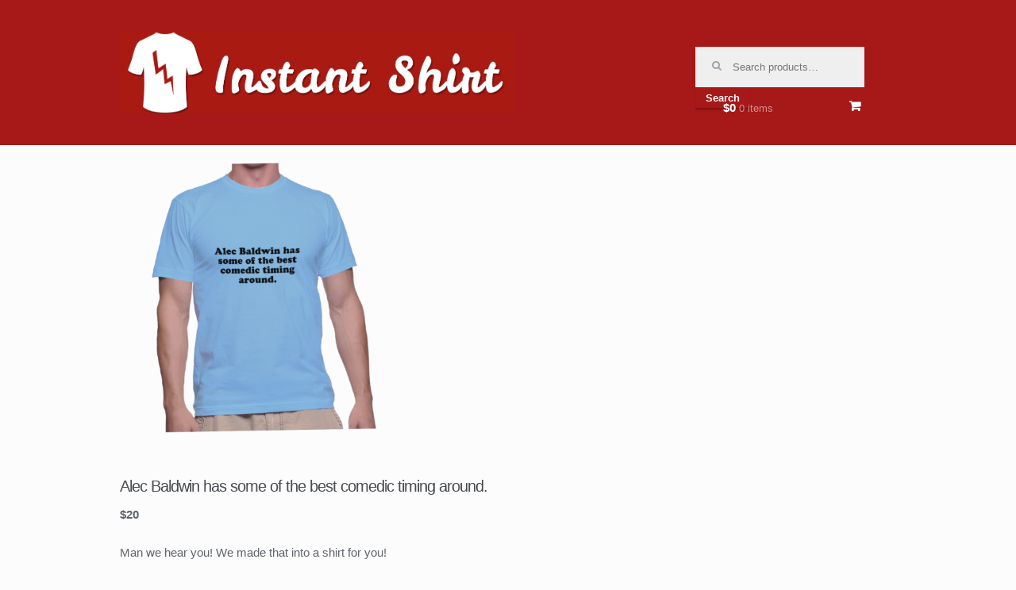

--- FILE ---
content_type: text/html; charset=UTF-8
request_url: http://www.instantshirt.biz/product/alec-baldwin-has-some-of-the-best-comedic-timing-around/
body_size: 13376
content:
<!DOCTYPE html>
<html lang="en-US" xmlns:og="http://ogp.me/ns#" xmlns:fb="http://ogp.me/ns/fb#" itemscope="itemscope" itemtype="http://schema.org/WebPage">
<head>
<meta charset="UTF-8">
<meta name="viewport" content="width=device-width, initial-scale=1">
<link rel="profile" href="http://gmpg.org/xfn/11">
<link rel="pingback" href="http://www.instantshirt.biz/xmlrpc.php">

<title>Alec Baldwin has some of the best comedic timing around. &#8211; Instant Shirt</title>
<meta name='robots' content='max-image-preview:large' />
	<style>img:is([sizes="auto" i], [sizes^="auto," i]) { contain-intrinsic-size: 3000px 1500px }</style>
	<script>window._wca = window._wca || [];</script>
<link rel='dns-prefetch' href='//www.googletagmanager.com' />
<link rel='dns-prefetch' href='//stats.wp.com' />
<link rel='dns-prefetch' href='//secure.gravatar.com' />
<link rel='dns-prefetch' href='//v0.wordpress.com' />
<link rel="alternate" type="application/rss+xml" title="Instant Shirt &raquo; Feed" href="http://www.instantshirt.biz/feed/" />
<link rel="alternate" type="application/rss+xml" title="Instant Shirt &raquo; Comments Feed" href="http://www.instantshirt.biz/comments/feed/" />
<script type="text/javascript">
/* <![CDATA[ */
window._wpemojiSettings = {"baseUrl":"https:\/\/s.w.org\/images\/core\/emoji\/16.0.1\/72x72\/","ext":".png","svgUrl":"https:\/\/s.w.org\/images\/core\/emoji\/16.0.1\/svg\/","svgExt":".svg","source":{"concatemoji":"http:\/\/www.instantshirt.biz\/wp-includes\/js\/wp-emoji-release.min.js?ver=6.8.3"}};
/*! This file is auto-generated */
!function(s,n){var o,i,e;function c(e){try{var t={supportTests:e,timestamp:(new Date).valueOf()};sessionStorage.setItem(o,JSON.stringify(t))}catch(e){}}function p(e,t,n){e.clearRect(0,0,e.canvas.width,e.canvas.height),e.fillText(t,0,0);var t=new Uint32Array(e.getImageData(0,0,e.canvas.width,e.canvas.height).data),a=(e.clearRect(0,0,e.canvas.width,e.canvas.height),e.fillText(n,0,0),new Uint32Array(e.getImageData(0,0,e.canvas.width,e.canvas.height).data));return t.every(function(e,t){return e===a[t]})}function u(e,t){e.clearRect(0,0,e.canvas.width,e.canvas.height),e.fillText(t,0,0);for(var n=e.getImageData(16,16,1,1),a=0;a<n.data.length;a++)if(0!==n.data[a])return!1;return!0}function f(e,t,n,a){switch(t){case"flag":return n(e,"\ud83c\udff3\ufe0f\u200d\u26a7\ufe0f","\ud83c\udff3\ufe0f\u200b\u26a7\ufe0f")?!1:!n(e,"\ud83c\udde8\ud83c\uddf6","\ud83c\udde8\u200b\ud83c\uddf6")&&!n(e,"\ud83c\udff4\udb40\udc67\udb40\udc62\udb40\udc65\udb40\udc6e\udb40\udc67\udb40\udc7f","\ud83c\udff4\u200b\udb40\udc67\u200b\udb40\udc62\u200b\udb40\udc65\u200b\udb40\udc6e\u200b\udb40\udc67\u200b\udb40\udc7f");case"emoji":return!a(e,"\ud83e\udedf")}return!1}function g(e,t,n,a){var r="undefined"!=typeof WorkerGlobalScope&&self instanceof WorkerGlobalScope?new OffscreenCanvas(300,150):s.createElement("canvas"),o=r.getContext("2d",{willReadFrequently:!0}),i=(o.textBaseline="top",o.font="600 32px Arial",{});return e.forEach(function(e){i[e]=t(o,e,n,a)}),i}function t(e){var t=s.createElement("script");t.src=e,t.defer=!0,s.head.appendChild(t)}"undefined"!=typeof Promise&&(o="wpEmojiSettingsSupports",i=["flag","emoji"],n.supports={everything:!0,everythingExceptFlag:!0},e=new Promise(function(e){s.addEventListener("DOMContentLoaded",e,{once:!0})}),new Promise(function(t){var n=function(){try{var e=JSON.parse(sessionStorage.getItem(o));if("object"==typeof e&&"number"==typeof e.timestamp&&(new Date).valueOf()<e.timestamp+604800&&"object"==typeof e.supportTests)return e.supportTests}catch(e){}return null}();if(!n){if("undefined"!=typeof Worker&&"undefined"!=typeof OffscreenCanvas&&"undefined"!=typeof URL&&URL.createObjectURL&&"undefined"!=typeof Blob)try{var e="postMessage("+g.toString()+"("+[JSON.stringify(i),f.toString(),p.toString(),u.toString()].join(",")+"));",a=new Blob([e],{type:"text/javascript"}),r=new Worker(URL.createObjectURL(a),{name:"wpTestEmojiSupports"});return void(r.onmessage=function(e){c(n=e.data),r.terminate(),t(n)})}catch(e){}c(n=g(i,f,p,u))}t(n)}).then(function(e){for(var t in e)n.supports[t]=e[t],n.supports.everything=n.supports.everything&&n.supports[t],"flag"!==t&&(n.supports.everythingExceptFlag=n.supports.everythingExceptFlag&&n.supports[t]);n.supports.everythingExceptFlag=n.supports.everythingExceptFlag&&!n.supports.flag,n.DOMReady=!1,n.readyCallback=function(){n.DOMReady=!0}}).then(function(){return e}).then(function(){var e;n.supports.everything||(n.readyCallback(),(e=n.source||{}).concatemoji?t(e.concatemoji):e.wpemoji&&e.twemoji&&(t(e.twemoji),t(e.wpemoji)))}))}((window,document),window._wpemojiSettings);
/* ]]> */
</script>
<style id='wp-emoji-styles-inline-css' type='text/css'>

	img.wp-smiley, img.emoji {
		display: inline !important;
		border: none !important;
		box-shadow: none !important;
		height: 1em !important;
		width: 1em !important;
		margin: 0 0.07em !important;
		vertical-align: -0.1em !important;
		background: none !important;
		padding: 0 !important;
	}
</style>
<link rel='stylesheet' id='wp-block-library-css' href='http://www.instantshirt.biz/wp-includes/css/dist/block-library/style.min.css?ver=6.8.3' type='text/css' media='all' />
<style id='classic-theme-styles-inline-css' type='text/css'>
/*! This file is auto-generated */
.wp-block-button__link{color:#fff;background-color:#32373c;border-radius:9999px;box-shadow:none;text-decoration:none;padding:calc(.667em + 2px) calc(1.333em + 2px);font-size:1.125em}.wp-block-file__button{background:#32373c;color:#fff;text-decoration:none}
</style>
<link rel='stylesheet' id='mediaelement-css' href='http://www.instantshirt.biz/wp-includes/js/mediaelement/mediaelementplayer-legacy.min.css?ver=4.2.17' type='text/css' media='all' />
<link rel='stylesheet' id='wp-mediaelement-css' href='http://www.instantshirt.biz/wp-includes/js/mediaelement/wp-mediaelement.min.css?ver=6.8.3' type='text/css' media='all' />
<style id='jetpack-sharing-buttons-style-inline-css' type='text/css'>
.jetpack-sharing-buttons__services-list{display:flex;flex-direction:row;flex-wrap:wrap;gap:0;list-style-type:none;margin:5px;padding:0}.jetpack-sharing-buttons__services-list.has-small-icon-size{font-size:12px}.jetpack-sharing-buttons__services-list.has-normal-icon-size{font-size:16px}.jetpack-sharing-buttons__services-list.has-large-icon-size{font-size:24px}.jetpack-sharing-buttons__services-list.has-huge-icon-size{font-size:36px}@media print{.jetpack-sharing-buttons__services-list{display:none!important}}.editor-styles-wrapper .wp-block-jetpack-sharing-buttons{gap:0;padding-inline-start:0}ul.jetpack-sharing-buttons__services-list.has-background{padding:1.25em 2.375em}
</style>
<style id='global-styles-inline-css' type='text/css'>
:root{--wp--preset--aspect-ratio--square: 1;--wp--preset--aspect-ratio--4-3: 4/3;--wp--preset--aspect-ratio--3-4: 3/4;--wp--preset--aspect-ratio--3-2: 3/2;--wp--preset--aspect-ratio--2-3: 2/3;--wp--preset--aspect-ratio--16-9: 16/9;--wp--preset--aspect-ratio--9-16: 9/16;--wp--preset--color--black: #000000;--wp--preset--color--cyan-bluish-gray: #abb8c3;--wp--preset--color--white: #ffffff;--wp--preset--color--pale-pink: #f78da7;--wp--preset--color--vivid-red: #cf2e2e;--wp--preset--color--luminous-vivid-orange: #ff6900;--wp--preset--color--luminous-vivid-amber: #fcb900;--wp--preset--color--light-green-cyan: #7bdcb5;--wp--preset--color--vivid-green-cyan: #00d084;--wp--preset--color--pale-cyan-blue: #8ed1fc;--wp--preset--color--vivid-cyan-blue: #0693e3;--wp--preset--color--vivid-purple: #9b51e0;--wp--preset--gradient--vivid-cyan-blue-to-vivid-purple: linear-gradient(135deg,rgba(6,147,227,1) 0%,rgb(155,81,224) 100%);--wp--preset--gradient--light-green-cyan-to-vivid-green-cyan: linear-gradient(135deg,rgb(122,220,180) 0%,rgb(0,208,130) 100%);--wp--preset--gradient--luminous-vivid-amber-to-luminous-vivid-orange: linear-gradient(135deg,rgba(252,185,0,1) 0%,rgba(255,105,0,1) 100%);--wp--preset--gradient--luminous-vivid-orange-to-vivid-red: linear-gradient(135deg,rgba(255,105,0,1) 0%,rgb(207,46,46) 100%);--wp--preset--gradient--very-light-gray-to-cyan-bluish-gray: linear-gradient(135deg,rgb(238,238,238) 0%,rgb(169,184,195) 100%);--wp--preset--gradient--cool-to-warm-spectrum: linear-gradient(135deg,rgb(74,234,220) 0%,rgb(151,120,209) 20%,rgb(207,42,186) 40%,rgb(238,44,130) 60%,rgb(251,105,98) 80%,rgb(254,248,76) 100%);--wp--preset--gradient--blush-light-purple: linear-gradient(135deg,rgb(255,206,236) 0%,rgb(152,150,240) 100%);--wp--preset--gradient--blush-bordeaux: linear-gradient(135deg,rgb(254,205,165) 0%,rgb(254,45,45) 50%,rgb(107,0,62) 100%);--wp--preset--gradient--luminous-dusk: linear-gradient(135deg,rgb(255,203,112) 0%,rgb(199,81,192) 50%,rgb(65,88,208) 100%);--wp--preset--gradient--pale-ocean: linear-gradient(135deg,rgb(255,245,203) 0%,rgb(182,227,212) 50%,rgb(51,167,181) 100%);--wp--preset--gradient--electric-grass: linear-gradient(135deg,rgb(202,248,128) 0%,rgb(113,206,126) 100%);--wp--preset--gradient--midnight: linear-gradient(135deg,rgb(2,3,129) 0%,rgb(40,116,252) 100%);--wp--preset--font-size--small: 13px;--wp--preset--font-size--medium: 20px;--wp--preset--font-size--large: 36px;--wp--preset--font-size--x-large: 42px;--wp--preset--spacing--20: 0.44rem;--wp--preset--spacing--30: 0.67rem;--wp--preset--spacing--40: 1rem;--wp--preset--spacing--50: 1.5rem;--wp--preset--spacing--60: 2.25rem;--wp--preset--spacing--70: 3.38rem;--wp--preset--spacing--80: 5.06rem;--wp--preset--shadow--natural: 6px 6px 9px rgba(0, 0, 0, 0.2);--wp--preset--shadow--deep: 12px 12px 50px rgba(0, 0, 0, 0.4);--wp--preset--shadow--sharp: 6px 6px 0px rgba(0, 0, 0, 0.2);--wp--preset--shadow--outlined: 6px 6px 0px -3px rgba(255, 255, 255, 1), 6px 6px rgba(0, 0, 0, 1);--wp--preset--shadow--crisp: 6px 6px 0px rgba(0, 0, 0, 1);}:where(.is-layout-flex){gap: 0.5em;}:where(.is-layout-grid){gap: 0.5em;}body .is-layout-flex{display: flex;}.is-layout-flex{flex-wrap: wrap;align-items: center;}.is-layout-flex > :is(*, div){margin: 0;}body .is-layout-grid{display: grid;}.is-layout-grid > :is(*, div){margin: 0;}:where(.wp-block-columns.is-layout-flex){gap: 2em;}:where(.wp-block-columns.is-layout-grid){gap: 2em;}:where(.wp-block-post-template.is-layout-flex){gap: 1.25em;}:where(.wp-block-post-template.is-layout-grid){gap: 1.25em;}.has-black-color{color: var(--wp--preset--color--black) !important;}.has-cyan-bluish-gray-color{color: var(--wp--preset--color--cyan-bluish-gray) !important;}.has-white-color{color: var(--wp--preset--color--white) !important;}.has-pale-pink-color{color: var(--wp--preset--color--pale-pink) !important;}.has-vivid-red-color{color: var(--wp--preset--color--vivid-red) !important;}.has-luminous-vivid-orange-color{color: var(--wp--preset--color--luminous-vivid-orange) !important;}.has-luminous-vivid-amber-color{color: var(--wp--preset--color--luminous-vivid-amber) !important;}.has-light-green-cyan-color{color: var(--wp--preset--color--light-green-cyan) !important;}.has-vivid-green-cyan-color{color: var(--wp--preset--color--vivid-green-cyan) !important;}.has-pale-cyan-blue-color{color: var(--wp--preset--color--pale-cyan-blue) !important;}.has-vivid-cyan-blue-color{color: var(--wp--preset--color--vivid-cyan-blue) !important;}.has-vivid-purple-color{color: var(--wp--preset--color--vivid-purple) !important;}.has-black-background-color{background-color: var(--wp--preset--color--black) !important;}.has-cyan-bluish-gray-background-color{background-color: var(--wp--preset--color--cyan-bluish-gray) !important;}.has-white-background-color{background-color: var(--wp--preset--color--white) !important;}.has-pale-pink-background-color{background-color: var(--wp--preset--color--pale-pink) !important;}.has-vivid-red-background-color{background-color: var(--wp--preset--color--vivid-red) !important;}.has-luminous-vivid-orange-background-color{background-color: var(--wp--preset--color--luminous-vivid-orange) !important;}.has-luminous-vivid-amber-background-color{background-color: var(--wp--preset--color--luminous-vivid-amber) !important;}.has-light-green-cyan-background-color{background-color: var(--wp--preset--color--light-green-cyan) !important;}.has-vivid-green-cyan-background-color{background-color: var(--wp--preset--color--vivid-green-cyan) !important;}.has-pale-cyan-blue-background-color{background-color: var(--wp--preset--color--pale-cyan-blue) !important;}.has-vivid-cyan-blue-background-color{background-color: var(--wp--preset--color--vivid-cyan-blue) !important;}.has-vivid-purple-background-color{background-color: var(--wp--preset--color--vivid-purple) !important;}.has-black-border-color{border-color: var(--wp--preset--color--black) !important;}.has-cyan-bluish-gray-border-color{border-color: var(--wp--preset--color--cyan-bluish-gray) !important;}.has-white-border-color{border-color: var(--wp--preset--color--white) !important;}.has-pale-pink-border-color{border-color: var(--wp--preset--color--pale-pink) !important;}.has-vivid-red-border-color{border-color: var(--wp--preset--color--vivid-red) !important;}.has-luminous-vivid-orange-border-color{border-color: var(--wp--preset--color--luminous-vivid-orange) !important;}.has-luminous-vivid-amber-border-color{border-color: var(--wp--preset--color--luminous-vivid-amber) !important;}.has-light-green-cyan-border-color{border-color: var(--wp--preset--color--light-green-cyan) !important;}.has-vivid-green-cyan-border-color{border-color: var(--wp--preset--color--vivid-green-cyan) !important;}.has-pale-cyan-blue-border-color{border-color: var(--wp--preset--color--pale-cyan-blue) !important;}.has-vivid-cyan-blue-border-color{border-color: var(--wp--preset--color--vivid-cyan-blue) !important;}.has-vivid-purple-border-color{border-color: var(--wp--preset--color--vivid-purple) !important;}.has-vivid-cyan-blue-to-vivid-purple-gradient-background{background: var(--wp--preset--gradient--vivid-cyan-blue-to-vivid-purple) !important;}.has-light-green-cyan-to-vivid-green-cyan-gradient-background{background: var(--wp--preset--gradient--light-green-cyan-to-vivid-green-cyan) !important;}.has-luminous-vivid-amber-to-luminous-vivid-orange-gradient-background{background: var(--wp--preset--gradient--luminous-vivid-amber-to-luminous-vivid-orange) !important;}.has-luminous-vivid-orange-to-vivid-red-gradient-background{background: var(--wp--preset--gradient--luminous-vivid-orange-to-vivid-red) !important;}.has-very-light-gray-to-cyan-bluish-gray-gradient-background{background: var(--wp--preset--gradient--very-light-gray-to-cyan-bluish-gray) !important;}.has-cool-to-warm-spectrum-gradient-background{background: var(--wp--preset--gradient--cool-to-warm-spectrum) !important;}.has-blush-light-purple-gradient-background{background: var(--wp--preset--gradient--blush-light-purple) !important;}.has-blush-bordeaux-gradient-background{background: var(--wp--preset--gradient--blush-bordeaux) !important;}.has-luminous-dusk-gradient-background{background: var(--wp--preset--gradient--luminous-dusk) !important;}.has-pale-ocean-gradient-background{background: var(--wp--preset--gradient--pale-ocean) !important;}.has-electric-grass-gradient-background{background: var(--wp--preset--gradient--electric-grass) !important;}.has-midnight-gradient-background{background: var(--wp--preset--gradient--midnight) !important;}.has-small-font-size{font-size: var(--wp--preset--font-size--small) !important;}.has-medium-font-size{font-size: var(--wp--preset--font-size--medium) !important;}.has-large-font-size{font-size: var(--wp--preset--font-size--large) !important;}.has-x-large-font-size{font-size: var(--wp--preset--font-size--x-large) !important;}
:where(.wp-block-post-template.is-layout-flex){gap: 1.25em;}:where(.wp-block-post-template.is-layout-grid){gap: 1.25em;}
:where(.wp-block-columns.is-layout-flex){gap: 2em;}:where(.wp-block-columns.is-layout-grid){gap: 2em;}
:root :where(.wp-block-pullquote){font-size: 1.5em;line-height: 1.6;}
</style>
<style id='woocommerce-inline-inline-css' type='text/css'>
.woocommerce form .form-row .required { visibility: visible; }
</style>
<link rel='stylesheet' id='brands-styles-css' href='http://www.instantshirt.biz/wp-content/plugins/woocommerce/assets/css/brands.css?ver=9.8.2' type='text/css' media='all' />
<link rel='stylesheet' id='storefront-style-css' href='http://www.instantshirt.biz/wp-content/themes/storefront/style.css?ver=1.4.4' type='text/css' media='all' />
<style id='storefront-style-inline-css' type='text/css'>

		.main-navigation ul li a,
		.site-title a,
		ul.menu li a,
		.site-branding h1 a {
			color: #ffffff;
		}

		.main-navigation ul li a:hover,
		.site-title a:hover {
			color: #e6e6e6;
		}

		.site-header,
		.main-navigation ul ul,
		.secondary-navigation ul ul,
		.main-navigation ul.menu > li.menu-item-has-children:after,
		.secondary-navigation ul.menu ul,
		.main-navigation ul.menu ul,
		.main-navigation ul.nav-menu ul {
			background-color: #a71818;
		}

		p.site-description,
		ul.menu li.current-menu-item > a {
			color: #ffffff;
		}

		h1, h2, h3, h4, h5, h6 {
			color: #484c51;
		}

		.hentry .entry-header {
			border-color: #484c51;
		}

		.widget h1 {
			border-bottom-color: #484c51;
		}

		body,
		.secondary-navigation a,
		.widget-area .widget a,
		.onsale,
		#comments .comment-list .reply a,
		.pagination .page-numbers li .page-numbers:not(.current), .woocommerce-pagination .page-numbers li .page-numbers:not(.current) {
			color: #60646c;
		}

		a  {
			color: #a71818;
		}

		a:focus,
		.button:focus,
		.button.alt:focus,
		.button.added_to_cart:focus,
		.button.wc-forward:focus,
		button:focus,
		input[type="button"]:focus,
		input[type="reset"]:focus,
		input[type="submit"]:focus {
			outline-color: #a71818;
		}

		button, input[type="button"], input[type="reset"], input[type="submit"], .button, .added_to_cart, .widget-area .widget a.button, .site-header-cart .widget_shopping_cart a.button {
			background-color: #a71818;
			border-color: #a71818;
			color: #ffffff;
		}

		button:hover, input[type="button"]:hover, input[type="reset"]:hover, input[type="submit"]:hover, .button:hover, .added_to_cart:hover, .widget-area .widget a.button:hover, .site-header-cart .widget_shopping_cart a.button:hover {
			background-color: #8e0000;
			border-color: #8e0000;
			color: #ffffff;
		}

		button.alt, input[type="button"].alt, input[type="reset"].alt, input[type="submit"].alt, .button.alt, .added_to_cart.alt, .widget-area .widget a.button.alt, .added_to_cart, .pagination .page-numbers li .page-numbers.current, .woocommerce-pagination .page-numbers li .page-numbers.current {
			background-color: #a71818;
			border-color: #a71818;
			color: #ffffff;
		}

		button.alt:hover, input[type="button"].alt:hover, input[type="reset"].alt:hover, input[type="submit"].alt:hover, .button.alt:hover, .added_to_cart.alt:hover, .widget-area .widget a.button.alt:hover, .added_to_cart:hover {
			background-color: #8e0000;
			border-color: #8e0000;
			color: #ffffff;
		}

		.site-footer {
			background-color: #a71818;
			color: #ffffff;
		}

		.site-footer a:not(.button) {
			color: #ffffff;
		}

		.site-footer h1, .site-footer h2, .site-footer h3, .site-footer h4, .site-footer h5, .site-footer h6 {
			color: #ffffff;
		}

		@media screen and ( min-width: 768px ) {
			.main-navigation ul.menu > li > ul {
				border-top-color: #a71818}
			}

			.secondary-navigation ul.menu a:hover {
				color: #ffffff;
			}

			.main-navigation ul.menu ul {
				background-color: #a71818;
			}

			.secondary-navigation ul.menu a {
				color: #ffffff;
			}
		}
</style>
<link rel='stylesheet' id='storefront-woocommerce-brands-style-css' href='http://www.instantshirt.biz/wp-content/themes/storefront/inc/woocommerce/css/brands.css?ver=6.8.3' type='text/css' media='all' />
<link rel='stylesheet' id='swc-styles-css' href='http://www.instantshirt.biz/wp-content/plugins/storefront-woocommerce-customiser/assets/css/style.css?ver=1.2.1' type='text/css' media='all' />
<link rel='stylesheet' id='storefront-woocommerce-style-css' href='http://www.instantshirt.biz/wp-content/themes/storefront/inc/woocommerce/css/woocommerce.css?ver=6.8.3' type='text/css' media='all' />
<style id='storefront-woocommerce-style-inline-css' type='text/css'>

		a.cart-contents,
		.site-header-cart .widget_shopping_cart a {
			color: #ffffff;
		}

		a.cart-contents:hover,
		.site-header-cart .widget_shopping_cart a:hover {
			color: #e6e6e6;
		}

		.site-header-cart .widget_shopping_cart {
			background-color: #a71818;
		}

		.woocommerce-tabs ul.tabs li.active a,
		ul.products li.product .price,
		.onsale {
			color: #60646c;
		}

		.onsale {
			border-color: #60646c;
		}

		.star-rating span:before,
		.widget-area .widget a:hover,
		.product_list_widget a:hover,
		.quantity .plus, .quantity .minus,
		p.stars a:hover:after,
		p.stars a:after,
		.star-rating span:before {
			color: #a71818;
		}

		.widget_price_filter .ui-slider .ui-slider-range,
		.widget_price_filter .ui-slider .ui-slider-handle {
			background-color: #a71818;
		}

		#order_review_heading, #order_review {
			border-color: #a71818;
		}

		@media screen and ( min-width: 768px ) {
			.site-header-cart .widget_shopping_cart,
			.site-header .product_list_widget li .quantity {
				color: #ffffff;
			}
		}
</style>
<script type="text/javascript" id="woocommerce-google-analytics-integration-gtag-js-after">
/* <![CDATA[ */
/* Google Analytics for WooCommerce (gtag.js) */
					window.dataLayer = window.dataLayer || [];
					function gtag(){dataLayer.push(arguments);}
					// Set up default consent state.
					for ( const mode of [{"analytics_storage":"denied","ad_storage":"denied","ad_user_data":"denied","ad_personalization":"denied","region":["AT","BE","BG","HR","CY","CZ","DK","EE","FI","FR","DE","GR","HU","IS","IE","IT","LV","LI","LT","LU","MT","NL","NO","PL","PT","RO","SK","SI","ES","SE","GB","CH"]}] || [] ) {
						gtag( "consent", "default", { "wait_for_update": 500, ...mode } );
					}
					gtag("js", new Date());
					gtag("set", "developer_id.dOGY3NW", true);
					gtag("config", "UA-63543914-1", {"track_404":false,"allow_google_signals":false,"logged_in":false,"linker":{"domains":[],"allow_incoming":false},"custom_map":{"dimension1":"logged_in"}});
/* ]]> */
</script>
<script type="text/javascript" src="http://www.instantshirt.biz/wp-includes/js/jquery/jquery.min.js?ver=3.7.1" id="jquery-core-js"></script>
<script type="text/javascript" src="http://www.instantshirt.biz/wp-includes/js/jquery/jquery-migrate.min.js?ver=3.4.1" id="jquery-migrate-js"></script>
<script type="text/javascript" src="http://www.instantshirt.biz/wp-content/plugins/woocommerce/assets/js/jquery-blockui/jquery.blockUI.min.js?ver=2.7.0-wc.9.8.2" id="jquery-blockui-js" defer="defer" data-wp-strategy="defer"></script>
<script type="text/javascript" id="wc-add-to-cart-js-extra">
/* <![CDATA[ */
var wc_add_to_cart_params = {"ajax_url":"\/wp-admin\/admin-ajax.php","wc_ajax_url":"\/?wc-ajax=%%endpoint%%","i18n_view_cart":"View cart","cart_url":"http:\/\/www.instantshirt.biz\/cart\/","is_cart":"","cart_redirect_after_add":"no"};
/* ]]> */
</script>
<script type="text/javascript" src="http://www.instantshirt.biz/wp-content/plugins/woocommerce/assets/js/frontend/add-to-cart.min.js?ver=9.8.2" id="wc-add-to-cart-js" defer="defer" data-wp-strategy="defer"></script>
<script type="text/javascript" id="wc-single-product-js-extra">
/* <![CDATA[ */
var wc_single_product_params = {"i18n_required_rating_text":"Please select a rating","i18n_rating_options":["1 of 5 stars","2 of 5 stars","3 of 5 stars","4 of 5 stars","5 of 5 stars"],"i18n_product_gallery_trigger_text":"View full-screen image gallery","review_rating_required":"yes","flexslider":{"rtl":false,"animation":"slide","smoothHeight":true,"directionNav":false,"controlNav":"thumbnails","slideshow":false,"animationSpeed":500,"animationLoop":false,"allowOneSlide":false},"zoom_enabled":"","zoom_options":[],"photoswipe_enabled":"","photoswipe_options":{"shareEl":false,"closeOnScroll":false,"history":false,"hideAnimationDuration":0,"showAnimationDuration":0},"flexslider_enabled":""};
/* ]]> */
</script>
<script type="text/javascript" src="http://www.instantshirt.biz/wp-content/plugins/woocommerce/assets/js/frontend/single-product.min.js?ver=9.8.2" id="wc-single-product-js" defer="defer" data-wp-strategy="defer"></script>
<script type="text/javascript" src="http://www.instantshirt.biz/wp-content/plugins/woocommerce/assets/js/js-cookie/js.cookie.min.js?ver=2.1.4-wc.9.8.2" id="js-cookie-js" defer="defer" data-wp-strategy="defer"></script>
<script type="text/javascript" id="woocommerce-js-extra">
/* <![CDATA[ */
var woocommerce_params = {"ajax_url":"\/wp-admin\/admin-ajax.php","wc_ajax_url":"\/?wc-ajax=%%endpoint%%","i18n_password_show":"Show password","i18n_password_hide":"Hide password"};
/* ]]> */
</script>
<script type="text/javascript" src="http://www.instantshirt.biz/wp-content/plugins/woocommerce/assets/js/frontend/woocommerce.min.js?ver=9.8.2" id="woocommerce-js" defer="defer" data-wp-strategy="defer"></script>
<script type="text/javascript" src="https://stats.wp.com/s-202547.js" id="woocommerce-analytics-js" defer="defer" data-wp-strategy="defer"></script>
<link rel="https://api.w.org/" href="http://www.instantshirt.biz/wp-json/" /><link rel="alternate" title="JSON" type="application/json" href="http://www.instantshirt.biz/wp-json/wp/v2/product/104630" /><link rel="EditURI" type="application/rsd+xml" title="RSD" href="http://www.instantshirt.biz/xmlrpc.php?rsd" />
<meta name="generator" content="WordPress 6.8.3" />
<meta name="generator" content="WooCommerce 9.8.2" />
<link rel="canonical" href="http://www.instantshirt.biz/product/alec-baldwin-has-some-of-the-best-comedic-timing-around/" />
<link rel="alternate" title="oEmbed (JSON)" type="application/json+oembed" href="http://www.instantshirt.biz/wp-json/oembed/1.0/embed?url=http%3A%2F%2Fwww.instantshirt.biz%2Fproduct%2Falec-baldwin-has-some-of-the-best-comedic-timing-around%2F" />
<link rel="alternate" title="oEmbed (XML)" type="text/xml+oembed" href="http://www.instantshirt.biz/wp-json/oembed/1.0/embed?url=http%3A%2F%2Fwww.instantshirt.biz%2Fproduct%2Falec-baldwin-has-some-of-the-best-comedic-timing-around%2F&#038;format=xml" />
	<style>img#wpstats{display:none}</style>
			<noscript><style>.woocommerce-product-gallery{ opacity: 1 !important; }</style></noscript>
			<style type="text/css" id="wp-custom-css">
			.secondary-navigation, .main-navigation {
	display: none;
}

.site-header {
	padding-bottom: 40px;
}

.site-search {
	margin: 20px 0 -30px;
}

.site-header-cart .cart-contents {
	top: -30px;
	right: -10px;
}

.woocommerce-breadcrumb {
	display: none;
}

#primary {
	margin-top: 20px;
}

ul.products li.product .price {
	font-weight: bold;
	font-size: 20px;
	margin: -10px 0 5px;
}

.site-info {
	display: none;
}

.widget_nav_menu ul li:before {
	content: "";
}

.widget_nav_menu ul li {
	float: left;
	margin-right: 20px;
}

ul.products li.product h3 {
	display: none;
}

.product h1 {
	font-size: 20px;
}

.page-template-template-homepage .site-main {
	padding-top: 0;
}

@media screen and (min-width: 768px) {
	.site-header .site-logo-link {
		width: 500px;
	}
	
	.woocommerce-active .site-header .site-search {
		position: absolute;
		right: 40px;
		float: none;
	}
	
	.woocommerce-active .site-header .site-header-cart {
		float: none;
		position: absolute;
		right: 20px;
		top: 60px;
	}
	
	.site-header-cart .cart-contents {
		top: 0;
		right: 0;
	}
	
	.footer-widgets {
		padding-top: 0;
		border-bottom: none;
	}
}		</style>
		
<!-- START - Open Graph and Twitter Card Tags 3.3.5 -->
 <!-- Facebook Open Graph -->
  <meta property="og:locale" content="en_US"/>
  <meta property="og:site_name" content="Instant Shirt"/>
  <meta property="og:title" content="Alec Baldwin has some of the best comedic timing around."/>
  <meta property="og:url" content="http://www.instantshirt.biz/product/alec-baldwin-has-some-of-the-best-comedic-timing-around/"/>
  <meta property="og:image" content="http://www.instantshirt.biz/wp-content/shirts/generated/606474012085088256-twitter-card.png"/>
  <meta property="og:image:url" content="http://www.instantshirt.biz/wp-content/shirts/generated/606474012085088256-twitter-card.png"/>
 <!-- Google+ / Schema.org -->
  <meta itemprop="name" content="Alec Baldwin has some of the best comedic timing around."/>
  <meta itemprop="headline" content="Alec Baldwin has some of the best comedic timing around."/>
  <meta itemprop="description" content="Man we hear you! We made that into a shirt for you!"/>
  <meta itemprop="image" content="http://www.instantshirt.biz/wp-content/shirts/generated/606474012085088256-twitter-card.png"/>
  <meta itemprop="author" content="mikelacher"/>
 <!-- Twitter Cards -->
  <meta name="twitter:title" content="Alec Baldwin has some of the best comedic timing around."/>
  <meta name="twitter:url" content="http://www.instantshirt.biz/product/alec-baldwin-has-some-of-the-best-comedic-timing-around/"/>
  <meta name="twitter:description" content="Man we hear you! We made that into a shirt for you!"/>
  <meta name="twitter:image" content="http://www.instantshirt.biz/wp-content/shirts/generated/606474012085088256-twitter-card.png"/>
  <meta name="twitter:card" content="summary_large_image"/>
 <!-- SEO -->
 <!-- Misc. tags -->
  <meta name="twitter:label1" content="Price"/>
  <meta name="twitter:data1" content="20 USD"/>
  <meta property="product:price:amount" content="20"/>
  <meta property="product:price:currency" content="USD"/>
  <meta property="product:availability" content="instock"/>
 <!-- is_singular | is_product -->
<!-- END - Open Graph and Twitter Card Tags 3.3.5 -->
	
</head>

<body class="wp-singular product-template-default single single-product postid-104630 wp-custom-logo wp-theme-storefront theme-storefront woocommerce woocommerce-page woocommerce-no-js right-sidebar woocommerce-active storefront-full-width-content swc-product-gallery-stacked swc-shop-alignment-center has-site-logo">
<div id="page" class="hfeed site">
	
	<header id="masthead" class="site-header" role="banner" >
		<div class="col-full">

					<a class="skip-link screen-reader-text" href="#site-navigation">Skip to navigation</a>
		<a class="skip-link screen-reader-text" href="#content">Skip to content</a>
		<a href="http://www.instantshirt.biz/" class="site-logo-link" rel="home" itemprop="url"><img width="1205" height="250" src="http://www.instantshirt.biz/wp-content/uploads/2015/05/cropped-instantshirt-logo1.png" class="site-logo attachment-full" alt="" data-size="full" itemprop="logo" decoding="async" fetchpriority="high" srcset="http://www.instantshirt.biz/wp-content/uploads/2015/05/cropped-instantshirt-logo1.png 1205w, http://www.instantshirt.biz/wp-content/uploads/2015/05/cropped-instantshirt-logo1-300x62.png 300w, http://www.instantshirt.biz/wp-content/uploads/2015/05/cropped-instantshirt-logo1-1024x212.png 1024w" sizes="(max-width: 1205px) 100vw, 1205px" /></a>		<nav class="secondary-navigation" role="navigation" aria-label="Secondary Navigation">
					</nav><!-- #site-navigation -->
					<div class="site-search">
				<div class="widget woocommerce widget_product_search"><form role="search" method="get" class="woocommerce-product-search" action="http://www.instantshirt.biz/">
	<label class="screen-reader-text" for="woocommerce-product-search-field-0">Search for:</label>
	<input type="search" id="woocommerce-product-search-field-0" class="search-field" placeholder="Search products&hellip;" value="" name="s" />
	<button type="submit" value="Search" class="">Search</button>
	<input type="hidden" name="post_type" value="product" />
</form>
</div>			</div>
				<nav id="site-navigation" class="main-navigation" role="navigation" aria-label="Primary Navigation">
		<button class="menu-toggle">Navigation</button>
			<div class="menu"><ul>
<li ><a href="http://www.instantshirt.biz/">Home</a></li><li class="page_item page-item-77941"><a href="http://www.instantshirt.biz/about/">About</a></li>
<li class="page_item page-item-6"><a href="http://www.instantshirt.biz/cart/">Cart</a></li>
<li class="page_item page-item-7"><a href="http://www.instantshirt.biz/checkout/">Checkout</a></li>
<li class="page_item page-item-8"><a href="http://www.instantshirt.biz/my-account/">My Account</a></li>
<li class="page_item page-item-5 current_page_parent"><a href="http://www.instantshirt.biz/shop/">Shop</a></li>
</ul></div>
<div class="menu"><ul>
<li ><a href="http://www.instantshirt.biz/">Home</a></li><li class="page_item page-item-77941"><a href="http://www.instantshirt.biz/about/">About</a></li>
<li class="page_item page-item-6"><a href="http://www.instantshirt.biz/cart/">Cart</a></li>
<li class="page_item page-item-7"><a href="http://www.instantshirt.biz/checkout/">Checkout</a></li>
<li class="page_item page-item-8"><a href="http://www.instantshirt.biz/my-account/">My Account</a></li>
<li class="page_item page-item-5 current_page_parent"><a href="http://www.instantshirt.biz/shop/">Shop</a></li>
</ul></div>
		</nav><!-- #site-navigation -->
				<ul class="site-header-cart menu">
			<li class="">
							<a class="cart-contents" href="http://www.instantshirt.biz/cart/" title="View your shopping cart">
				&#036;0 <span class="count">0 items</span>
			</a>
					</li>
			<div class="widget woocommerce widget_shopping_cart"><div class="widget_shopping_cart_content"></div></div>		</ul>
		
		</div>
	</header><!-- #masthead -->

	
	<div id="content" class="site-content" tabindex="-1">
		<div class="col-full">

		<div class="woocommerce"></div><nav class="woocommerce-breadcrumb" aria-label="Breadcrumb"><a href="http://www.instantshirt.biz">Home</a>&nbsp;&#47;&nbsp;Alec Baldwin has some of the best comedic timing around.</nav>
			<div id="primary" class="content-area">
			<main id="main" class="site-main" role="main">
	    	
					
			<div class="woocommerce-notices-wrapper"></div><div id="product-104630" class="product type-product post-104630 status-publish first instock has-post-thumbnail shipping-taxable purchasable product-type-variable">

	<div class="woocommerce-product-gallery woocommerce-product-gallery--with-images woocommerce-product-gallery--columns-6 images" data-columns="6" style="opacity: 0; transition: opacity .25s ease-in-out;">
	<div class="woocommerce-product-gallery__wrapper">
		<div data-thumb="http://www.instantshirt.biz/wp-content/uploads/2015/06/606474012085088256-mockup_1-150x150.png" data-thumb-alt="Alec Baldwin has some of the best comedic timing around." data-thumb-srcset="http://www.instantshirt.biz/wp-content/uploads/2015/06/606474012085088256-mockup_1-150x150.png 150w, http://www.instantshirt.biz/wp-content/uploads/2015/06/606474012085088256-mockup_1-180x180.png 180w, http://www.instantshirt.biz/wp-content/uploads/2015/06/606474012085088256-mockup_1-300x300.png 300w, http://www.instantshirt.biz/wp-content/uploads/2015/06/606474012085088256-mockup_1-600x600.png 600w, http://www.instantshirt.biz/wp-content/uploads/2015/06/606474012085088256-mockup_1-200x200.png 200w"  data-thumb-sizes="(max-width: 100px) 100vw, 100px" class="woocommerce-product-gallery__image"><a href="http://www.instantshirt.biz/wp-content/uploads/2015/06/606474012085088256-mockup_1.png"><img width="350" height="343" src="http://www.instantshirt.biz/wp-content/uploads/2015/06/606474012085088256-mockup_1.png" class="wp-post-image" alt="Alec Baldwin has some of the best comedic timing around." data-caption="" data-src="http://www.instantshirt.biz/wp-content/uploads/2015/06/606474012085088256-mockup_1.png" data-large_image="http://www.instantshirt.biz/wp-content/uploads/2015/06/606474012085088256-mockup_1.png" data-large_image_width="1038" data-large_image_height="1018" decoding="async" srcset="http://www.instantshirt.biz/wp-content/uploads/2015/06/606474012085088256-mockup_1.png 1038w, http://www.instantshirt.biz/wp-content/uploads/2015/06/606474012085088256-mockup_1-300x294.png 300w, http://www.instantshirt.biz/wp-content/uploads/2015/06/606474012085088256-mockup_1-1024x1004.png 1024w" sizes="(max-width: 350px) 100vw, 350px" /></a></div>	</div>
</div>

	<div class="summary entry-summary">
		<h1 class="product_title entry-title">Alec Baldwin has some of the best comedic timing around.</h1><p class="price"><span class="woocommerce-Price-amount amount"><bdi><span class="woocommerce-Price-currencySymbol">&#36;</span>20</bdi></span></p>
<div class="woocommerce-product-details__short-description">
	<p>Man we hear you! We made that into a shirt for you!</p>
</div>

<form class="variations_form cart" action="http://www.instantshirt.biz/product/alec-baldwin-has-some-of-the-best-comedic-timing-around/" method="post" enctype='multipart/form-data' data-product_id="104630" data-product_variations="[{&quot;attributes&quot;:{&quot;attribute_color&quot;:&quot;Carolina Blue&quot;,&quot;attribute_size&quot;:&quot;Small&quot;},&quot;availability_html&quot;:&quot;&quot;,&quot;backorders_allowed&quot;:false,&quot;dimensions&quot;:{&quot;length&quot;:&quot;&quot;,&quot;width&quot;:&quot;&quot;,&quot;height&quot;:&quot;&quot;},&quot;dimensions_html&quot;:&quot;N\/A&quot;,&quot;display_price&quot;:20,&quot;display_regular_price&quot;:20,&quot;image&quot;:{&quot;title&quot;:&quot;&quot;,&quot;caption&quot;:&quot;&quot;,&quot;url&quot;:&quot;http:\/\/www.instantshirt.biz\/wp-content\/uploads\/2015\/06\/606474012085088256-mockup_1.png&quot;,&quot;alt&quot;:&quot;&quot;,&quot;src&quot;:&quot;http:\/\/www.instantshirt.biz\/wp-content\/uploads\/2015\/06\/606474012085088256-mockup_1.png&quot;,&quot;srcset&quot;:&quot;http:\/\/www.instantshirt.biz\/wp-content\/uploads\/2015\/06\/606474012085088256-mockup_1.png 1038w, http:\/\/www.instantshirt.biz\/wp-content\/uploads\/2015\/06\/606474012085088256-mockup_1-300x294.png 300w, http:\/\/www.instantshirt.biz\/wp-content\/uploads\/2015\/06\/606474012085088256-mockup_1-1024x1004.png 1024w&quot;,&quot;sizes&quot;:&quot;(max-width: 350px) 100vw, 350px&quot;,&quot;full_src&quot;:&quot;http:\/\/www.instantshirt.biz\/wp-content\/uploads\/2015\/06\/606474012085088256-mockup_1.png&quot;,&quot;full_src_w&quot;:1038,&quot;full_src_h&quot;:1018,&quot;gallery_thumbnail_src&quot;:&quot;http:\/\/www.instantshirt.biz\/wp-content\/uploads\/2015\/06\/606474012085088256-mockup_1-150x150.png&quot;,&quot;gallery_thumbnail_src_w&quot;:100,&quot;gallery_thumbnail_src_h&quot;:100,&quot;thumb_src&quot;:&quot;http:\/\/www.instantshirt.biz\/wp-content\/uploads\/2015\/06\/606474012085088256-mockup_1-200x200.png&quot;,&quot;thumb_src_w&quot;:200,&quot;thumb_src_h&quot;:200,&quot;src_w&quot;:350,&quot;src_h&quot;:343},&quot;image_id&quot;:104631,&quot;is_downloadable&quot;:false,&quot;is_in_stock&quot;:true,&quot;is_purchasable&quot;:true,&quot;is_sold_individually&quot;:&quot;no&quot;,&quot;is_virtual&quot;:false,&quot;max_qty&quot;:&quot;&quot;,&quot;min_qty&quot;:1,&quot;price_html&quot;:&quot;&quot;,&quot;sku&quot;:&quot;55706bd06a2f1-Carolina Blue-Small&quot;,&quot;variation_description&quot;:&quot;&quot;,&quot;variation_id&quot;:104632,&quot;variation_is_active&quot;:true,&quot;variation_is_visible&quot;:true,&quot;weight&quot;:&quot;&quot;,&quot;weight_html&quot;:&quot;N\/A&quot;},{&quot;attributes&quot;:{&quot;attribute_color&quot;:&quot;Carolina Blue&quot;,&quot;attribute_size&quot;:&quot;Medium&quot;},&quot;availability_html&quot;:&quot;&quot;,&quot;backorders_allowed&quot;:false,&quot;dimensions&quot;:{&quot;length&quot;:&quot;&quot;,&quot;width&quot;:&quot;&quot;,&quot;height&quot;:&quot;&quot;},&quot;dimensions_html&quot;:&quot;N\/A&quot;,&quot;display_price&quot;:20,&quot;display_regular_price&quot;:20,&quot;image&quot;:{&quot;title&quot;:&quot;&quot;,&quot;caption&quot;:&quot;&quot;,&quot;url&quot;:&quot;http:\/\/www.instantshirt.biz\/wp-content\/uploads\/2015\/06\/606474012085088256-mockup_1.png&quot;,&quot;alt&quot;:&quot;&quot;,&quot;src&quot;:&quot;http:\/\/www.instantshirt.biz\/wp-content\/uploads\/2015\/06\/606474012085088256-mockup_1.png&quot;,&quot;srcset&quot;:&quot;http:\/\/www.instantshirt.biz\/wp-content\/uploads\/2015\/06\/606474012085088256-mockup_1.png 1038w, http:\/\/www.instantshirt.biz\/wp-content\/uploads\/2015\/06\/606474012085088256-mockup_1-300x294.png 300w, http:\/\/www.instantshirt.biz\/wp-content\/uploads\/2015\/06\/606474012085088256-mockup_1-1024x1004.png 1024w&quot;,&quot;sizes&quot;:&quot;(max-width: 350px) 100vw, 350px&quot;,&quot;full_src&quot;:&quot;http:\/\/www.instantshirt.biz\/wp-content\/uploads\/2015\/06\/606474012085088256-mockup_1.png&quot;,&quot;full_src_w&quot;:1038,&quot;full_src_h&quot;:1018,&quot;gallery_thumbnail_src&quot;:&quot;http:\/\/www.instantshirt.biz\/wp-content\/uploads\/2015\/06\/606474012085088256-mockup_1-150x150.png&quot;,&quot;gallery_thumbnail_src_w&quot;:100,&quot;gallery_thumbnail_src_h&quot;:100,&quot;thumb_src&quot;:&quot;http:\/\/www.instantshirt.biz\/wp-content\/uploads\/2015\/06\/606474012085088256-mockup_1-200x200.png&quot;,&quot;thumb_src_w&quot;:200,&quot;thumb_src_h&quot;:200,&quot;src_w&quot;:350,&quot;src_h&quot;:343},&quot;image_id&quot;:104631,&quot;is_downloadable&quot;:false,&quot;is_in_stock&quot;:true,&quot;is_purchasable&quot;:true,&quot;is_sold_individually&quot;:&quot;no&quot;,&quot;is_virtual&quot;:false,&quot;max_qty&quot;:&quot;&quot;,&quot;min_qty&quot;:1,&quot;price_html&quot;:&quot;&quot;,&quot;sku&quot;:&quot;55706bd06a2f1-Carolina Blue-Medium&quot;,&quot;variation_description&quot;:&quot;&quot;,&quot;variation_id&quot;:104633,&quot;variation_is_active&quot;:true,&quot;variation_is_visible&quot;:true,&quot;weight&quot;:&quot;&quot;,&quot;weight_html&quot;:&quot;N\/A&quot;},{&quot;attributes&quot;:{&quot;attribute_color&quot;:&quot;Carolina Blue&quot;,&quot;attribute_size&quot;:&quot;Large&quot;},&quot;availability_html&quot;:&quot;&quot;,&quot;backorders_allowed&quot;:false,&quot;dimensions&quot;:{&quot;length&quot;:&quot;&quot;,&quot;width&quot;:&quot;&quot;,&quot;height&quot;:&quot;&quot;},&quot;dimensions_html&quot;:&quot;N\/A&quot;,&quot;display_price&quot;:20,&quot;display_regular_price&quot;:20,&quot;image&quot;:{&quot;title&quot;:&quot;&quot;,&quot;caption&quot;:&quot;&quot;,&quot;url&quot;:&quot;http:\/\/www.instantshirt.biz\/wp-content\/uploads\/2015\/06\/606474012085088256-mockup_1.png&quot;,&quot;alt&quot;:&quot;&quot;,&quot;src&quot;:&quot;http:\/\/www.instantshirt.biz\/wp-content\/uploads\/2015\/06\/606474012085088256-mockup_1.png&quot;,&quot;srcset&quot;:&quot;http:\/\/www.instantshirt.biz\/wp-content\/uploads\/2015\/06\/606474012085088256-mockup_1.png 1038w, http:\/\/www.instantshirt.biz\/wp-content\/uploads\/2015\/06\/606474012085088256-mockup_1-300x294.png 300w, http:\/\/www.instantshirt.biz\/wp-content\/uploads\/2015\/06\/606474012085088256-mockup_1-1024x1004.png 1024w&quot;,&quot;sizes&quot;:&quot;(max-width: 350px) 100vw, 350px&quot;,&quot;full_src&quot;:&quot;http:\/\/www.instantshirt.biz\/wp-content\/uploads\/2015\/06\/606474012085088256-mockup_1.png&quot;,&quot;full_src_w&quot;:1038,&quot;full_src_h&quot;:1018,&quot;gallery_thumbnail_src&quot;:&quot;http:\/\/www.instantshirt.biz\/wp-content\/uploads\/2015\/06\/606474012085088256-mockup_1-150x150.png&quot;,&quot;gallery_thumbnail_src_w&quot;:100,&quot;gallery_thumbnail_src_h&quot;:100,&quot;thumb_src&quot;:&quot;http:\/\/www.instantshirt.biz\/wp-content\/uploads\/2015\/06\/606474012085088256-mockup_1-200x200.png&quot;,&quot;thumb_src_w&quot;:200,&quot;thumb_src_h&quot;:200,&quot;src_w&quot;:350,&quot;src_h&quot;:343},&quot;image_id&quot;:104631,&quot;is_downloadable&quot;:false,&quot;is_in_stock&quot;:true,&quot;is_purchasable&quot;:true,&quot;is_sold_individually&quot;:&quot;no&quot;,&quot;is_virtual&quot;:false,&quot;max_qty&quot;:&quot;&quot;,&quot;min_qty&quot;:1,&quot;price_html&quot;:&quot;&quot;,&quot;sku&quot;:&quot;55706bd06a2f1-Carolina Blue-Large&quot;,&quot;variation_description&quot;:&quot;&quot;,&quot;variation_id&quot;:104634,&quot;variation_is_active&quot;:true,&quot;variation_is_visible&quot;:true,&quot;weight&quot;:&quot;&quot;,&quot;weight_html&quot;:&quot;N\/A&quot;},{&quot;attributes&quot;:{&quot;attribute_color&quot;:&quot;Carolina Blue&quot;,&quot;attribute_size&quot;:&quot;X-Large&quot;},&quot;availability_html&quot;:&quot;&quot;,&quot;backorders_allowed&quot;:false,&quot;dimensions&quot;:{&quot;length&quot;:&quot;&quot;,&quot;width&quot;:&quot;&quot;,&quot;height&quot;:&quot;&quot;},&quot;dimensions_html&quot;:&quot;N\/A&quot;,&quot;display_price&quot;:20,&quot;display_regular_price&quot;:20,&quot;image&quot;:{&quot;title&quot;:&quot;&quot;,&quot;caption&quot;:&quot;&quot;,&quot;url&quot;:&quot;http:\/\/www.instantshirt.biz\/wp-content\/uploads\/2015\/06\/606474012085088256-mockup_1.png&quot;,&quot;alt&quot;:&quot;&quot;,&quot;src&quot;:&quot;http:\/\/www.instantshirt.biz\/wp-content\/uploads\/2015\/06\/606474012085088256-mockup_1.png&quot;,&quot;srcset&quot;:&quot;http:\/\/www.instantshirt.biz\/wp-content\/uploads\/2015\/06\/606474012085088256-mockup_1.png 1038w, http:\/\/www.instantshirt.biz\/wp-content\/uploads\/2015\/06\/606474012085088256-mockup_1-300x294.png 300w, http:\/\/www.instantshirt.biz\/wp-content\/uploads\/2015\/06\/606474012085088256-mockup_1-1024x1004.png 1024w&quot;,&quot;sizes&quot;:&quot;(max-width: 350px) 100vw, 350px&quot;,&quot;full_src&quot;:&quot;http:\/\/www.instantshirt.biz\/wp-content\/uploads\/2015\/06\/606474012085088256-mockup_1.png&quot;,&quot;full_src_w&quot;:1038,&quot;full_src_h&quot;:1018,&quot;gallery_thumbnail_src&quot;:&quot;http:\/\/www.instantshirt.biz\/wp-content\/uploads\/2015\/06\/606474012085088256-mockup_1-150x150.png&quot;,&quot;gallery_thumbnail_src_w&quot;:100,&quot;gallery_thumbnail_src_h&quot;:100,&quot;thumb_src&quot;:&quot;http:\/\/www.instantshirt.biz\/wp-content\/uploads\/2015\/06\/606474012085088256-mockup_1-200x200.png&quot;,&quot;thumb_src_w&quot;:200,&quot;thumb_src_h&quot;:200,&quot;src_w&quot;:350,&quot;src_h&quot;:343},&quot;image_id&quot;:104631,&quot;is_downloadable&quot;:false,&quot;is_in_stock&quot;:true,&quot;is_purchasable&quot;:true,&quot;is_sold_individually&quot;:&quot;no&quot;,&quot;is_virtual&quot;:false,&quot;max_qty&quot;:&quot;&quot;,&quot;min_qty&quot;:1,&quot;price_html&quot;:&quot;&quot;,&quot;sku&quot;:&quot;55706bd06a2f1-Carolina Blue-X-Large&quot;,&quot;variation_description&quot;:&quot;&quot;,&quot;variation_id&quot;:104635,&quot;variation_is_active&quot;:true,&quot;variation_is_visible&quot;:true,&quot;weight&quot;:&quot;&quot;,&quot;weight_html&quot;:&quot;N\/A&quot;},{&quot;attributes&quot;:{&quot;attribute_color&quot;:&quot;Carolina Blue&quot;,&quot;attribute_size&quot;:&quot;2X-Large&quot;},&quot;availability_html&quot;:&quot;&quot;,&quot;backorders_allowed&quot;:false,&quot;dimensions&quot;:{&quot;length&quot;:&quot;&quot;,&quot;width&quot;:&quot;&quot;,&quot;height&quot;:&quot;&quot;},&quot;dimensions_html&quot;:&quot;N\/A&quot;,&quot;display_price&quot;:20,&quot;display_regular_price&quot;:20,&quot;image&quot;:{&quot;title&quot;:&quot;&quot;,&quot;caption&quot;:&quot;&quot;,&quot;url&quot;:&quot;http:\/\/www.instantshirt.biz\/wp-content\/uploads\/2015\/06\/606474012085088256-mockup_1.png&quot;,&quot;alt&quot;:&quot;&quot;,&quot;src&quot;:&quot;http:\/\/www.instantshirt.biz\/wp-content\/uploads\/2015\/06\/606474012085088256-mockup_1.png&quot;,&quot;srcset&quot;:&quot;http:\/\/www.instantshirt.biz\/wp-content\/uploads\/2015\/06\/606474012085088256-mockup_1.png 1038w, http:\/\/www.instantshirt.biz\/wp-content\/uploads\/2015\/06\/606474012085088256-mockup_1-300x294.png 300w, http:\/\/www.instantshirt.biz\/wp-content\/uploads\/2015\/06\/606474012085088256-mockup_1-1024x1004.png 1024w&quot;,&quot;sizes&quot;:&quot;(max-width: 350px) 100vw, 350px&quot;,&quot;full_src&quot;:&quot;http:\/\/www.instantshirt.biz\/wp-content\/uploads\/2015\/06\/606474012085088256-mockup_1.png&quot;,&quot;full_src_w&quot;:1038,&quot;full_src_h&quot;:1018,&quot;gallery_thumbnail_src&quot;:&quot;http:\/\/www.instantshirt.biz\/wp-content\/uploads\/2015\/06\/606474012085088256-mockup_1-150x150.png&quot;,&quot;gallery_thumbnail_src_w&quot;:100,&quot;gallery_thumbnail_src_h&quot;:100,&quot;thumb_src&quot;:&quot;http:\/\/www.instantshirt.biz\/wp-content\/uploads\/2015\/06\/606474012085088256-mockup_1-200x200.png&quot;,&quot;thumb_src_w&quot;:200,&quot;thumb_src_h&quot;:200,&quot;src_w&quot;:350,&quot;src_h&quot;:343},&quot;image_id&quot;:104631,&quot;is_downloadable&quot;:false,&quot;is_in_stock&quot;:true,&quot;is_purchasable&quot;:true,&quot;is_sold_individually&quot;:&quot;no&quot;,&quot;is_virtual&quot;:false,&quot;max_qty&quot;:&quot;&quot;,&quot;min_qty&quot;:1,&quot;price_html&quot;:&quot;&quot;,&quot;sku&quot;:&quot;55706bd06a2f1-Carolina Blue-2X-Large&quot;,&quot;variation_description&quot;:&quot;&quot;,&quot;variation_id&quot;:104636,&quot;variation_is_active&quot;:true,&quot;variation_is_visible&quot;:true,&quot;weight&quot;:&quot;&quot;,&quot;weight_html&quot;:&quot;N\/A&quot;},{&quot;attributes&quot;:{&quot;attribute_color&quot;:&quot;Carolina Blue&quot;,&quot;attribute_size&quot;:&quot;3X-Large&quot;},&quot;availability_html&quot;:&quot;&quot;,&quot;backorders_allowed&quot;:false,&quot;dimensions&quot;:{&quot;length&quot;:&quot;&quot;,&quot;width&quot;:&quot;&quot;,&quot;height&quot;:&quot;&quot;},&quot;dimensions_html&quot;:&quot;N\/A&quot;,&quot;display_price&quot;:20,&quot;display_regular_price&quot;:20,&quot;image&quot;:{&quot;title&quot;:&quot;&quot;,&quot;caption&quot;:&quot;&quot;,&quot;url&quot;:&quot;http:\/\/www.instantshirt.biz\/wp-content\/uploads\/2015\/06\/606474012085088256-mockup_1.png&quot;,&quot;alt&quot;:&quot;&quot;,&quot;src&quot;:&quot;http:\/\/www.instantshirt.biz\/wp-content\/uploads\/2015\/06\/606474012085088256-mockup_1.png&quot;,&quot;srcset&quot;:&quot;http:\/\/www.instantshirt.biz\/wp-content\/uploads\/2015\/06\/606474012085088256-mockup_1.png 1038w, http:\/\/www.instantshirt.biz\/wp-content\/uploads\/2015\/06\/606474012085088256-mockup_1-300x294.png 300w, http:\/\/www.instantshirt.biz\/wp-content\/uploads\/2015\/06\/606474012085088256-mockup_1-1024x1004.png 1024w&quot;,&quot;sizes&quot;:&quot;(max-width: 350px) 100vw, 350px&quot;,&quot;full_src&quot;:&quot;http:\/\/www.instantshirt.biz\/wp-content\/uploads\/2015\/06\/606474012085088256-mockup_1.png&quot;,&quot;full_src_w&quot;:1038,&quot;full_src_h&quot;:1018,&quot;gallery_thumbnail_src&quot;:&quot;http:\/\/www.instantshirt.biz\/wp-content\/uploads\/2015\/06\/606474012085088256-mockup_1-150x150.png&quot;,&quot;gallery_thumbnail_src_w&quot;:100,&quot;gallery_thumbnail_src_h&quot;:100,&quot;thumb_src&quot;:&quot;http:\/\/www.instantshirt.biz\/wp-content\/uploads\/2015\/06\/606474012085088256-mockup_1-200x200.png&quot;,&quot;thumb_src_w&quot;:200,&quot;thumb_src_h&quot;:200,&quot;src_w&quot;:350,&quot;src_h&quot;:343},&quot;image_id&quot;:104631,&quot;is_downloadable&quot;:false,&quot;is_in_stock&quot;:true,&quot;is_purchasable&quot;:true,&quot;is_sold_individually&quot;:&quot;no&quot;,&quot;is_virtual&quot;:false,&quot;max_qty&quot;:&quot;&quot;,&quot;min_qty&quot;:1,&quot;price_html&quot;:&quot;&quot;,&quot;sku&quot;:&quot;55706bd06a2f1-Carolina Blue-3X-Large&quot;,&quot;variation_description&quot;:&quot;&quot;,&quot;variation_id&quot;:104637,&quot;variation_is_active&quot;:true,&quot;variation_is_visible&quot;:true,&quot;weight&quot;:&quot;&quot;,&quot;weight_html&quot;:&quot;N\/A&quot;},{&quot;attributes&quot;:{&quot;attribute_color&quot;:&quot;Carolina Blue&quot;,&quot;attribute_size&quot;:&quot;4X-Large&quot;},&quot;availability_html&quot;:&quot;&quot;,&quot;backorders_allowed&quot;:false,&quot;dimensions&quot;:{&quot;length&quot;:&quot;&quot;,&quot;width&quot;:&quot;&quot;,&quot;height&quot;:&quot;&quot;},&quot;dimensions_html&quot;:&quot;N\/A&quot;,&quot;display_price&quot;:20,&quot;display_regular_price&quot;:20,&quot;image&quot;:{&quot;title&quot;:&quot;&quot;,&quot;caption&quot;:&quot;&quot;,&quot;url&quot;:&quot;http:\/\/www.instantshirt.biz\/wp-content\/uploads\/2015\/06\/606474012085088256-mockup_1.png&quot;,&quot;alt&quot;:&quot;&quot;,&quot;src&quot;:&quot;http:\/\/www.instantshirt.biz\/wp-content\/uploads\/2015\/06\/606474012085088256-mockup_1.png&quot;,&quot;srcset&quot;:&quot;http:\/\/www.instantshirt.biz\/wp-content\/uploads\/2015\/06\/606474012085088256-mockup_1.png 1038w, http:\/\/www.instantshirt.biz\/wp-content\/uploads\/2015\/06\/606474012085088256-mockup_1-300x294.png 300w, http:\/\/www.instantshirt.biz\/wp-content\/uploads\/2015\/06\/606474012085088256-mockup_1-1024x1004.png 1024w&quot;,&quot;sizes&quot;:&quot;(max-width: 350px) 100vw, 350px&quot;,&quot;full_src&quot;:&quot;http:\/\/www.instantshirt.biz\/wp-content\/uploads\/2015\/06\/606474012085088256-mockup_1.png&quot;,&quot;full_src_w&quot;:1038,&quot;full_src_h&quot;:1018,&quot;gallery_thumbnail_src&quot;:&quot;http:\/\/www.instantshirt.biz\/wp-content\/uploads\/2015\/06\/606474012085088256-mockup_1-150x150.png&quot;,&quot;gallery_thumbnail_src_w&quot;:100,&quot;gallery_thumbnail_src_h&quot;:100,&quot;thumb_src&quot;:&quot;http:\/\/www.instantshirt.biz\/wp-content\/uploads\/2015\/06\/606474012085088256-mockup_1-200x200.png&quot;,&quot;thumb_src_w&quot;:200,&quot;thumb_src_h&quot;:200,&quot;src_w&quot;:350,&quot;src_h&quot;:343},&quot;image_id&quot;:104631,&quot;is_downloadable&quot;:false,&quot;is_in_stock&quot;:true,&quot;is_purchasable&quot;:true,&quot;is_sold_individually&quot;:&quot;no&quot;,&quot;is_virtual&quot;:false,&quot;max_qty&quot;:&quot;&quot;,&quot;min_qty&quot;:1,&quot;price_html&quot;:&quot;&quot;,&quot;sku&quot;:&quot;55706bd06a2f1-Carolina Blue-4X-Large&quot;,&quot;variation_description&quot;:&quot;&quot;,&quot;variation_id&quot;:104638,&quot;variation_is_active&quot;:true,&quot;variation_is_visible&quot;:true,&quot;weight&quot;:&quot;&quot;,&quot;weight_html&quot;:&quot;N\/A&quot;},{&quot;attributes&quot;:{&quot;attribute_color&quot;:&quot;Carolina Blue&quot;,&quot;attribute_size&quot;:&quot;5X-Large&quot;},&quot;availability_html&quot;:&quot;&quot;,&quot;backorders_allowed&quot;:false,&quot;dimensions&quot;:{&quot;length&quot;:&quot;&quot;,&quot;width&quot;:&quot;&quot;,&quot;height&quot;:&quot;&quot;},&quot;dimensions_html&quot;:&quot;N\/A&quot;,&quot;display_price&quot;:20,&quot;display_regular_price&quot;:20,&quot;image&quot;:{&quot;title&quot;:&quot;&quot;,&quot;caption&quot;:&quot;&quot;,&quot;url&quot;:&quot;http:\/\/www.instantshirt.biz\/wp-content\/uploads\/2015\/06\/606474012085088256-mockup_1.png&quot;,&quot;alt&quot;:&quot;&quot;,&quot;src&quot;:&quot;http:\/\/www.instantshirt.biz\/wp-content\/uploads\/2015\/06\/606474012085088256-mockup_1.png&quot;,&quot;srcset&quot;:&quot;http:\/\/www.instantshirt.biz\/wp-content\/uploads\/2015\/06\/606474012085088256-mockup_1.png 1038w, http:\/\/www.instantshirt.biz\/wp-content\/uploads\/2015\/06\/606474012085088256-mockup_1-300x294.png 300w, http:\/\/www.instantshirt.biz\/wp-content\/uploads\/2015\/06\/606474012085088256-mockup_1-1024x1004.png 1024w&quot;,&quot;sizes&quot;:&quot;(max-width: 350px) 100vw, 350px&quot;,&quot;full_src&quot;:&quot;http:\/\/www.instantshirt.biz\/wp-content\/uploads\/2015\/06\/606474012085088256-mockup_1.png&quot;,&quot;full_src_w&quot;:1038,&quot;full_src_h&quot;:1018,&quot;gallery_thumbnail_src&quot;:&quot;http:\/\/www.instantshirt.biz\/wp-content\/uploads\/2015\/06\/606474012085088256-mockup_1-150x150.png&quot;,&quot;gallery_thumbnail_src_w&quot;:100,&quot;gallery_thumbnail_src_h&quot;:100,&quot;thumb_src&quot;:&quot;http:\/\/www.instantshirt.biz\/wp-content\/uploads\/2015\/06\/606474012085088256-mockup_1-200x200.png&quot;,&quot;thumb_src_w&quot;:200,&quot;thumb_src_h&quot;:200,&quot;src_w&quot;:350,&quot;src_h&quot;:343},&quot;image_id&quot;:104631,&quot;is_downloadable&quot;:false,&quot;is_in_stock&quot;:true,&quot;is_purchasable&quot;:true,&quot;is_sold_individually&quot;:&quot;no&quot;,&quot;is_virtual&quot;:false,&quot;max_qty&quot;:&quot;&quot;,&quot;min_qty&quot;:1,&quot;price_html&quot;:&quot;&quot;,&quot;sku&quot;:&quot;55706bd06a2f1-Carolina Blue-5X-Large&quot;,&quot;variation_description&quot;:&quot;&quot;,&quot;variation_id&quot;:104639,&quot;variation_is_active&quot;:true,&quot;variation_is_visible&quot;:true,&quot;weight&quot;:&quot;&quot;,&quot;weight_html&quot;:&quot;N\/A&quot;}]">
	
			<table class="variations" cellspacing="0" role="presentation">
			<tbody>
									<tr>
						<th class="label"><label for="color">Color</label></th>
						<td class="value">
							<select id="color" class="" name="attribute_color" data-attribute_name="attribute_color" data-show_option_none="yes"><option value="">Choose an option</option><option value="Carolina Blue" >Carolina Blue</option></select>						</td>
					</tr>
									<tr>
						<th class="label"><label for="size">Size</label></th>
						<td class="value">
							<select id="size" class="" name="attribute_size" data-attribute_name="attribute_size" data-show_option_none="yes"><option value="">Choose an option</option><option value="Small" >Small</option><option value="Medium" >Medium</option><option value="Large" >Large</option><option value="X-Large" >X-Large</option><option value="2X-Large" >2X-Large</option><option value="3X-Large" >3X-Large</option><option value="4X-Large" >4X-Large</option><option value="5X-Large" >5X-Large</option></select><a class="reset_variations" href="#" aria-label="Clear options">Clear</a>						</td>
					</tr>
							</tbody>
		</table>
		<div class="reset_variations_alert screen-reader-text" role="alert" aria-live="polite" aria-relevant="all"></div>
		
		<div class="single_variation_wrap">
			<div class="woocommerce-variation single_variation" role="alert" aria-relevant="additions"></div><div class="woocommerce-variation-add-to-cart variations_button">
	
	<div class="quantity">
		<label class="screen-reader-text" for="quantity_691e2372de19e">Alec Baldwin has some of the best comedic timing around. quantity</label>
	<input
		type="number"
				id="quantity_691e2372de19e"
		class="input-text qty text"
		name="quantity"
		value="1"
		aria-label="Product quantity"
				min="1"
		max=""
					step="1"
			placeholder=""
			inputmode="numeric"
			autocomplete="off"
			/>
	</div>

	<button type="submit" class="single_add_to_cart_button button alt">Add to cart</button>

	
	<input type="hidden" name="add-to-cart" value="104630" />
	<input type="hidden" name="product_id" value="104630" />
	<input type="hidden" name="variation_id" class="variation_id" value="0" />
</div>
		</div>
	
	</form>

	</div>

	</div>


		
				</main><!-- #main -->
		</div><!-- #primary -->

		
	

		</div><!-- .col-full -->
	</div><!-- #content -->

	
	<footer id="colophon" class="site-footer" role="contentinfo">
		<div class="col-full">

			
			<section class="footer-widgets col-1 fix">

				
					
						<section class="block footer-widget-1">
				        	<aside id="nav_menu-2" class="widget widget_nav_menu"><div class="menu-footer-container"><ul id="menu-footer" class="menu"><li id="menu-item-77985" class="menu-item menu-item-type-post_type menu-item-object-page menu-item-77985"><a href="http://www.instantshirt.biz/about/">About</a></li>
<li id="menu-item-77907" class="menu-item menu-item-type-custom menu-item-object-custom menu-item-77907"><a href="mailto:hello@instantshirt.biz">Contact</a></li>
</ul></div></aside>						</section>

			        
				
			</section><!-- /.footer-widgets  -->

				<div class="site-info">
			&copy; Instant Shirt 2025						<br /> Storefront designed by <a href="http://www.woothemes.com" alt="Premium WordPress Themes & Plugins by WooThemes" title="Premium WordPress Themes & Plugins by WooThemes" rel="designer">WooThemes</a>.					</div><!-- .site-info -->
		
		</div><!-- .col-full -->
	</footer><!-- #colophon -->

	
</div><!-- #page -->

<script type="speculationrules">
{"prefetch":[{"source":"document","where":{"and":[{"href_matches":"\/*"},{"not":{"href_matches":["\/wp-*.php","\/wp-admin\/*","\/wp-content\/uploads\/*","\/wp-content\/*","\/wp-content\/plugins\/*","\/wp-content\/themes\/storefront\/*","\/*\\?(.+)"]}},{"not":{"selector_matches":"a[rel~=\"nofollow\"]"}},{"not":{"selector_matches":".no-prefetch, .no-prefetch a"}}]},"eagerness":"conservative"}]}
</script>
<script type="application/ld+json">{"@context":"https:\/\/schema.org\/","@graph":[{"@context":"https:\/\/schema.org\/","@type":"BreadcrumbList","itemListElement":[{"@type":"ListItem","position":1,"item":{"name":"Home","@id":"http:\/\/www.instantshirt.biz"}},{"@type":"ListItem","position":2,"item":{"name":"Alec Baldwin has some of the best comedic timing around.","@id":"http:\/\/www.instantshirt.biz\/product\/alec-baldwin-has-some-of-the-best-comedic-timing-around\/"}}]},{"@context":"https:\/\/schema.org\/","@type":"Product","@id":"http:\/\/www.instantshirt.biz\/product\/alec-baldwin-has-some-of-the-best-comedic-timing-around\/#product","name":"Alec Baldwin has some of the best comedic timing around.","url":"http:\/\/www.instantshirt.biz\/product\/alec-baldwin-has-some-of-the-best-comedic-timing-around\/","description":"Man we hear you! We made that into a shirt for you!","image":"http:\/\/www.instantshirt.biz\/wp-content\/uploads\/2015\/06\/606474012085088256-mockup_1.png","sku":"55706bd06a2f1","offers":[{"@type":"Offer","priceSpecification":[{"@type":"UnitPriceSpecification","price":"20","priceCurrency":"USD","valueAddedTaxIncluded":false,"validThrough":"2026-12-31"}],"priceValidUntil":"2026-12-31","availability":"http:\/\/schema.org\/InStock","url":"http:\/\/www.instantshirt.biz\/product\/alec-baldwin-has-some-of-the-best-comedic-timing-around\/","seller":{"@type":"Organization","name":"Instant Shirt","url":"http:\/\/www.instantshirt.biz"}}]}]}</script>	<script type='text/javascript'>
		(function () {
			var c = document.body.className;
			c = c.replace(/woocommerce-no-js/, 'woocommerce-js');
			document.body.className = c;
		})();
	</script>
	<script type="text/template" id="tmpl-variation-template">
	<div class="woocommerce-variation-description">{{{ data.variation.variation_description }}}</div>
	<div class="woocommerce-variation-price">{{{ data.variation.price_html }}}</div>
	<div class="woocommerce-variation-availability">{{{ data.variation.availability_html }}}</div>
</script>
<script type="text/template" id="tmpl-unavailable-variation-template">
	<p role="alert">Sorry, this product is unavailable. Please choose a different combination.</p>
</script>
<link rel='stylesheet' id='wc-blocks-style-css' href='http://www.instantshirt.biz/wp-content/plugins/woocommerce/assets/client/blocks/wc-blocks.css?ver=wc-9.8.2' type='text/css' media='all' />
<script type="text/javascript" src="https://www.googletagmanager.com/gtag/js?id=UA-63543914-1" id="google-tag-manager-js" data-wp-strategy="async"></script>
<script type="text/javascript" src="http://www.instantshirt.biz/wp-includes/js/dist/hooks.min.js?ver=4d63a3d491d11ffd8ac6" id="wp-hooks-js"></script>
<script type="text/javascript" src="http://www.instantshirt.biz/wp-includes/js/dist/i18n.min.js?ver=5e580eb46a90c2b997e6" id="wp-i18n-js"></script>
<script type="text/javascript" id="wp-i18n-js-after">
/* <![CDATA[ */
wp.i18n.setLocaleData( { 'text direction\u0004ltr': [ 'ltr' ] } );
/* ]]> */
</script>
<script type="text/javascript" src="http://www.instantshirt.biz/wp-content/plugins/woocommerce-google-analytics-integration/assets/js/build/main.js?ver=50c6d17d67ef40d67991" id="woocommerce-google-analytics-integration-js"></script>
<script type="text/javascript" src="http://www.instantshirt.biz/wp-content/themes/storefront/js/navigation.min.js?ver=20120206" id="storefront-navigation-js"></script>
<script type="text/javascript" src="http://www.instantshirt.biz/wp-content/themes/storefront/js/skip-link-focus-fix.min.js?ver=20130115" id="storefront-skip-link-focus-fix-js"></script>
<script type="text/javascript" src="http://www.instantshirt.biz/wp-content/plugins/woocommerce/assets/js/sourcebuster/sourcebuster.min.js?ver=9.8.2" id="sourcebuster-js-js"></script>
<script type="text/javascript" id="wc-order-attribution-js-extra">
/* <![CDATA[ */
var wc_order_attribution = {"params":{"lifetime":1.0e-5,"session":30,"base64":false,"ajaxurl":"http:\/\/www.instantshirt.biz\/wp-admin\/admin-ajax.php","prefix":"wc_order_attribution_","allowTracking":true},"fields":{"source_type":"current.typ","referrer":"current_add.rf","utm_campaign":"current.cmp","utm_source":"current.src","utm_medium":"current.mdm","utm_content":"current.cnt","utm_id":"current.id","utm_term":"current.trm","utm_source_platform":"current.plt","utm_creative_format":"current.fmt","utm_marketing_tactic":"current.tct","session_entry":"current_add.ep","session_start_time":"current_add.fd","session_pages":"session.pgs","session_count":"udata.vst","user_agent":"udata.uag"}};
/* ]]> */
</script>
<script type="text/javascript" src="http://www.instantshirt.biz/wp-content/plugins/woocommerce/assets/js/frontend/order-attribution.min.js?ver=9.8.2" id="wc-order-attribution-js"></script>
<script type="text/javascript" id="jetpack-stats-js-before">
/* <![CDATA[ */
_stq = window._stq || [];
_stq.push([ "view", JSON.parse("{\"v\":\"ext\",\"blog\":\"92111976\",\"post\":\"104630\",\"tz\":\"0\",\"srv\":\"www.instantshirt.biz\",\"j\":\"1:14.5\"}") ]);
_stq.push([ "clickTrackerInit", "92111976", "104630" ]);
/* ]]> */
</script>
<script type="text/javascript" src="https://stats.wp.com/e-202547.js" id="jetpack-stats-js" defer="defer" data-wp-strategy="defer"></script>
<script type="text/javascript" id="wc-cart-fragments-js-extra">
/* <![CDATA[ */
var wc_cart_fragments_params = {"ajax_url":"\/wp-admin\/admin-ajax.php","wc_ajax_url":"\/?wc-ajax=%%endpoint%%","cart_hash_key":"wc_cart_hash_f8a2a3d8ddaddb8063625f5f7c101931","fragment_name":"wc_fragments_f8a2a3d8ddaddb8063625f5f7c101931","request_timeout":"5000"};
/* ]]> */
</script>
<script type="text/javascript" src="http://www.instantshirt.biz/wp-content/plugins/woocommerce/assets/js/frontend/cart-fragments.min.js?ver=9.8.2" id="wc-cart-fragments-js" defer="defer" data-wp-strategy="defer"></script>
<script type="text/javascript" src="http://www.instantshirt.biz/wp-includes/js/underscore.min.js?ver=1.13.7" id="underscore-js"></script>
<script type="text/javascript" id="wp-util-js-extra">
/* <![CDATA[ */
var _wpUtilSettings = {"ajax":{"url":"\/wp-admin\/admin-ajax.php"}};
/* ]]> */
</script>
<script type="text/javascript" src="http://www.instantshirt.biz/wp-includes/js/wp-util.min.js?ver=6.8.3" id="wp-util-js"></script>
<script type="text/javascript" id="wc-add-to-cart-variation-js-extra">
/* <![CDATA[ */
var wc_add_to_cart_variation_params = {"wc_ajax_url":"\/?wc-ajax=%%endpoint%%","i18n_no_matching_variations_text":"Sorry, no products matched your selection. Please choose a different combination.","i18n_make_a_selection_text":"Please select some product options before adding this product to your cart.","i18n_unavailable_text":"Sorry, this product is unavailable. Please choose a different combination.","i18n_reset_alert_text":"Your selection has been reset. Please select some product options before adding this product to your cart."};
/* ]]> */
</script>
<script type="text/javascript" src="http://www.instantshirt.biz/wp-content/plugins/woocommerce/assets/js/frontend/add-to-cart-variation.min.js?ver=9.8.2" id="wc-add-to-cart-variation-js" defer="defer" data-wp-strategy="defer"></script>
<script type="text/javascript" id="woocommerce-google-analytics-integration-data-js-after">
/* <![CDATA[ */
window.ga4w = { data: {"cart":{"items":[],"coupons":[],"totals":{"currency_code":"USD","total_price":0,"currency_minor_unit":0}},"product":{"id":104630,"name":"Alec Baldwin has some of the best comedic timing around.","categories":[],"prices":{"price":20,"currency_minor_unit":0},"extensions":{"woocommerce_google_analytics_integration":{"identifier":"104630"}}},"events":["view_item"]}, settings: {"tracker_function_name":"gtag","events":["purchase","add_to_cart"],"identifier":null} }; document.dispatchEvent(new Event("ga4w:ready"));
/* ]]> */
</script>
<!-- WooCommerce JavaScript -->
<script type="text/javascript">
jQuery(function($) { 
_wca.push({'_en': 'woocommerceanalytics_product_view','session_id': '', 'blog_id': '92111976', 'store_id': '48aa21aa-57e5-4907-aa75-a30fe2614729', 'ui': '', 'url': 'http://www.instantshirt.biz', 'landing_page': '', 'woo_version': '9.8.2', 'wp_version': '6.8.3', 'store_admin': '0', 'device': 'desktop', 'template_used': '0', 'additional_blocks_on_cart_page': [],'additional_blocks_on_checkout_page': [],'store_currency': 'USD', 'timezone': '+00:00', 'is_guest': '1', 'order_value': '0', 'order_total': '0', 'total_tax': '0', 'total_discount': '0', 'total_shipping': '0', 'products_count': '0', 'cart_page_contains_cart_block': '0', 'cart_page_contains_cart_shortcode': '1', 'checkout_page_contains_checkout_block': '0', 'checkout_page_contains_checkout_shortcode': '1', 'pi': '104630', 'pn': 'Alec Baldwin has some of the best comedic timing around.', 'pc': '', 'pp': '20', 'pt': 'variable', });
 });
</script>

</body>
</html>


--- FILE ---
content_type: text/css
request_url: http://www.instantshirt.biz/wp-content/themes/storefront/inc/woocommerce/css/brands.css?ver=6.8.3
body_size: 198
content:
.header-widget-region .widget_brand_thumbnails ul.brand-thumbnails{text-align:center}.header-widget-region .widget_brand_thumbnails ul.brand-thumbnails::after{clear:both;content:"";display:table}.header-widget-region .widget_brand_thumbnails ul.brand-thumbnails li{display:inline-block;width:auto!important;float:none!important;margin-bottom:0!important}.header-widget-region .widget_brand_thumbnails ul.brand-thumbnails li img{max-height:16px;width:auto;display:block}